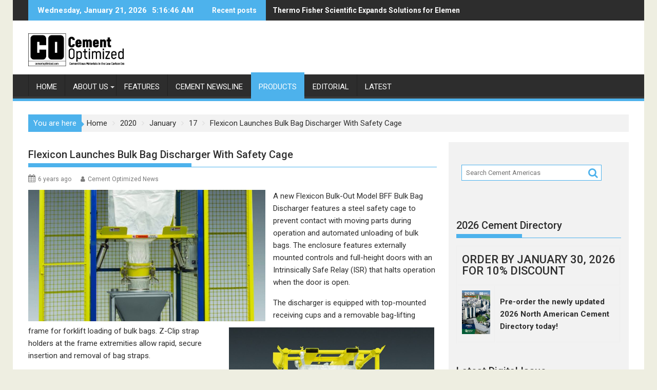

--- FILE ---
content_type: text/html; charset=utf-8
request_url: https://www.google.com/recaptcha/api2/aframe
body_size: 269
content:
<!DOCTYPE HTML><html><head><meta http-equiv="content-type" content="text/html; charset=UTF-8"></head><body><script nonce="YiVXTvXsG2h418LP06fv3Q">/** Anti-fraud and anti-abuse applications only. See google.com/recaptcha */ try{var clients={'sodar':'https://pagead2.googlesyndication.com/pagead/sodar?'};window.addEventListener("message",function(a){try{if(a.source===window.parent){var b=JSON.parse(a.data);var c=clients[b['id']];if(c){var d=document.createElement('img');d.src=c+b['params']+'&rc='+(localStorage.getItem("rc::a")?sessionStorage.getItem("rc::b"):"");window.document.body.appendChild(d);sessionStorage.setItem("rc::e",parseInt(sessionStorage.getItem("rc::e")||0)+1);localStorage.setItem("rc::h",'1768972605149');}}}catch(b){}});window.parent.postMessage("_grecaptcha_ready", "*");}catch(b){}</script></body></html>